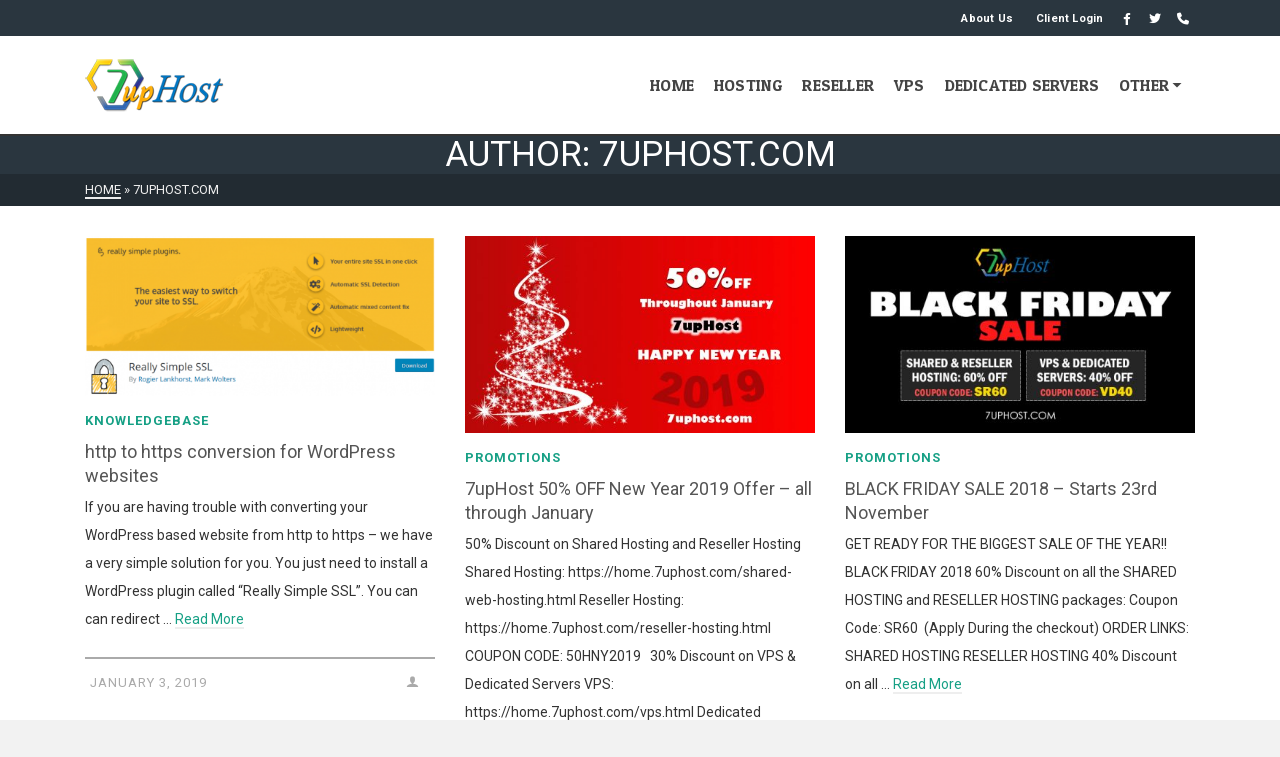

--- FILE ---
content_type: text/html; charset=UTF-8
request_url: https://home.7uphost.com/author/hostgree-com/
body_size: 10329
content:
<!DOCTYPE html>
<html class="no-js" dir="ltr" lang="en" itemscope="itemscope" itemtype="http://schema.org/ProfilePage" >
<head>
  <meta charset="UTF-8">
  <meta name="viewport" content="width=device-width, initial-scale=1.0">
  <meta http-equiv="X-UA-Compatible" content="IE=edge">
  <script>(function(html){html.className = html.className.replace(/\bno-js\b/,'js')})(document.documentElement);</script>
<title>7uphost.com - 7upHost - Shared, Reseller, VPS, Dedicated Server Hosting</title>

		<!-- All in One SEO 4.4.9.2 - aioseo.com -->
		<meta name="robots" content="max-image-preview:large" />
		<link rel="canonical" href="https://home.7uphost.com/author/hostgree-com/" />
		<meta name="generator" content="All in One SEO (AIOSEO) 4.4.9.2" />
		<script type="application/ld+json" class="aioseo-schema">
			{"@context":"https:\/\/schema.org","@graph":[{"@type":"BreadcrumbList","@id":"https:\/\/home.7uphost.com\/author\/hostgree-com\/#breadcrumblist","itemListElement":[{"@type":"ListItem","@id":"https:\/\/home.7uphost.com\/#listItem","position":1,"name":"Home","item":"https:\/\/home.7uphost.com\/","nextItem":"https:\/\/home.7uphost.com\/author\/hostgree-com\/#listItem"},{"@type":"ListItem","@id":"https:\/\/home.7uphost.com\/author\/hostgree-com\/#listItem","position":2,"name":"7uphost.com","previousItem":"https:\/\/home.7uphost.com\/#listItem"}]},{"@type":"CollectionPage","@id":"https:\/\/home.7uphost.com\/author\/hostgree-com\/#collectionpage","url":"https:\/\/home.7uphost.com\/author\/hostgree-com\/","name":"7uphost.com - 7upHost - Shared, Reseller, VPS, Dedicated Server Hosting","inLanguage":"en-US","isPartOf":{"@id":"https:\/\/home.7uphost.com\/#website"},"breadcrumb":{"@id":"https:\/\/home.7uphost.com\/author\/hostgree-com\/#breadcrumblist"}},{"@type":"Organization","@id":"https:\/\/home.7uphost.com\/#organization","name":"7upHost - Shared, Reseller, VPS, Dedicated Server Hosting","url":"https:\/\/home.7uphost.com\/"},{"@type":"Person","@id":"https:\/\/home.7uphost.com\/author\/hostgree-com\/#author","url":"https:\/\/home.7uphost.com\/author\/hostgree-com\/","name":"7uphost.com","image":{"@type":"ImageObject","@id":"https:\/\/home.7uphost.com\/author\/hostgree-com\/#authorImage","url":"https:\/\/secure.gravatar.com\/avatar\/71dc57b54a5824864eb4831fcffd69b0?s=96&d=mm&r=g","width":96,"height":96,"caption":"7uphost.com"},"mainEntityOfPage":{"@id":"https:\/\/home.7uphost.com\/author\/hostgree-com\/#profilepage"}},{"@type":"WebSite","@id":"https:\/\/home.7uphost.com\/#website","url":"https:\/\/home.7uphost.com\/","name":"7upHost - Shared, Reseller, VPS, Dedicated Server Hosting","description":"Trusted Hosting provider since 2007","inLanguage":"en-US","publisher":{"@id":"https:\/\/home.7uphost.com\/#organization"}}]}
		</script>
		<!-- All in One SEO -->

<link rel='dns-prefetch' href='//fonts.googleapis.com' />
<link rel='dns-prefetch' href='//s.w.org' />
<link rel="alternate" type="application/rss+xml" title="7upHost - Shared, Reseller, VPS, Dedicated Server Hosting &raquo; Feed" href="https://home.7uphost.com/feed/" />
<link rel="alternate" type="application/rss+xml" title="7upHost - Shared, Reseller, VPS, Dedicated Server Hosting &raquo; Comments Feed" href="https://home.7uphost.com/comments/feed/" />
<link rel="alternate" type="application/rss+xml" title="7upHost - Shared, Reseller, VPS, Dedicated Server Hosting &raquo; Posts by 7uphost.com Feed" href="https://home.7uphost.com/author/hostgree-com/feed/" />
		<script type="text/javascript">
			window._wpemojiSettings = {"baseUrl":"https:\/\/s.w.org\/images\/core\/emoji\/12.0.0-1\/72x72\/","ext":".png","svgUrl":"https:\/\/s.w.org\/images\/core\/emoji\/12.0.0-1\/svg\/","svgExt":".svg","source":{"concatemoji":"https:\/\/home.7uphost.com\/wp-includes\/js\/wp-emoji-release.min.js?ver=5.4.18"}};
			/*! This file is auto-generated */
			!function(e,a,t){var n,r,o,i=a.createElement("canvas"),p=i.getContext&&i.getContext("2d");function s(e,t){var a=String.fromCharCode;p.clearRect(0,0,i.width,i.height),p.fillText(a.apply(this,e),0,0);e=i.toDataURL();return p.clearRect(0,0,i.width,i.height),p.fillText(a.apply(this,t),0,0),e===i.toDataURL()}function c(e){var t=a.createElement("script");t.src=e,t.defer=t.type="text/javascript",a.getElementsByTagName("head")[0].appendChild(t)}for(o=Array("flag","emoji"),t.supports={everything:!0,everythingExceptFlag:!0},r=0;r<o.length;r++)t.supports[o[r]]=function(e){if(!p||!p.fillText)return!1;switch(p.textBaseline="top",p.font="600 32px Arial",e){case"flag":return s([127987,65039,8205,9895,65039],[127987,65039,8203,9895,65039])?!1:!s([55356,56826,55356,56819],[55356,56826,8203,55356,56819])&&!s([55356,57332,56128,56423,56128,56418,56128,56421,56128,56430,56128,56423,56128,56447],[55356,57332,8203,56128,56423,8203,56128,56418,8203,56128,56421,8203,56128,56430,8203,56128,56423,8203,56128,56447]);case"emoji":return!s([55357,56424,55356,57342,8205,55358,56605,8205,55357,56424,55356,57340],[55357,56424,55356,57342,8203,55358,56605,8203,55357,56424,55356,57340])}return!1}(o[r]),t.supports.everything=t.supports.everything&&t.supports[o[r]],"flag"!==o[r]&&(t.supports.everythingExceptFlag=t.supports.everythingExceptFlag&&t.supports[o[r]]);t.supports.everythingExceptFlag=t.supports.everythingExceptFlag&&!t.supports.flag,t.DOMReady=!1,t.readyCallback=function(){t.DOMReady=!0},t.supports.everything||(n=function(){t.readyCallback()},a.addEventListener?(a.addEventListener("DOMContentLoaded",n,!1),e.addEventListener("load",n,!1)):(e.attachEvent("onload",n),a.attachEvent("onreadystatechange",function(){"complete"===a.readyState&&t.readyCallback()})),(n=t.source||{}).concatemoji?c(n.concatemoji):n.wpemoji&&n.twemoji&&(c(n.twemoji),c(n.wpemoji)))}(window,document,window._wpemojiSettings);
		</script>
		<style type="text/css">
img.wp-smiley,
img.emoji {
	display: inline !important;
	border: none !important;
	box-shadow: none !important;
	height: 1em !important;
	width: 1em !important;
	margin: 0 .07em !important;
	vertical-align: -0.1em !important;
	background: none !important;
	padding: 0 !important;
}
</style>
	<link rel='stylesheet' id='wp-block-library-css'  href='https://home.7uphost.com/wp-includes/css/dist/block-library/style.min.css?ver=5.4.18' type='text/css' media='all' />
<link rel='stylesheet' id='sow-social-media-buttons-flat-73e79a7dc0a2-css'  href='https://home.7uphost.com/wp-content/uploads/siteorigin-widgets/sow-social-media-buttons-flat-73e79a7dc0a2.css?ver=5.4.18' type='text/css' media='all' />
<link rel='stylesheet' id='sow-social-media-buttons-atom-4f3dfc515388-css'  href='https://home.7uphost.com/wp-content/uploads/siteorigin-widgets/sow-social-media-buttons-atom-4f3dfc515388.css?ver=5.4.18' type='text/css' media='all' />
<!--[if lt IE]>
<link rel='stylesheet' id='ascend_ie_fallback-css'  href='https://home.7uphost.com/wp-content/themes/ascend_premium/assets/css/ie_fallback.css?ver=1.6.6' type='text/css' media='all' />
<![endif]-->
<link rel='stylesheet' id='ascend_main-css'  href='https://home.7uphost.com/wp-content/themes/ascend_premium/assets/css/ascend.css?ver=1.6.6' type='text/css' media='all' />
<link rel='stylesheet' id='ascend_icons-css'  href='https://home.7uphost.com/wp-content/themes/ascend_premium/assets/css/ascend_icons.css?ver=1.6.6' type='text/css' media='all' />
<link rel='stylesheet' id='kadence_child-css'  href='https://home.7uphost.com/wp-content/themes/ascend_premium_child/style.css?ver=1.0' type='text/css' media='all' />
<link rel='stylesheet' id='redux-google-fonts-ascend-css'  href='https://fonts.googleapis.com/css?family=Lato%3A700%2C400%7CRoboto%3A100%2C300%2C400%2C500%2C700%2C900%2C100italic%2C300italic%2C400italic%2C500italic%2C700italic%2C900italic%7CPatua+One%3A400%7CYanone+Kaffeesatz%3A400&#038;subset=latin&#038;ver=1545750909' type='text/css' media='all' />
<script>if (document.location.protocol != "https:") {document.location = document.URL.replace(/^http:/i, "https:");}</script><script type='text/javascript' src='https://home.7uphost.com/wp-includes/js/jquery/jquery.js?ver=1.12.4-wp'></script>
<script type='text/javascript' src='https://home.7uphost.com/wp-includes/js/jquery/jquery-migrate.min.js?ver=1.4.1'></script>
<!--[if lt IE 9]>
<script type='text/javascript' src='https://home.7uphost.com/wp-content/themes/ascend_premium/assets/js/vendor/html5shiv.min.js?ver=5.4.18'></script>
<![endif]-->
<!--[if lt IE 9]>
<script type='text/javascript' src='https://home.7uphost.com/wp-content/themes/ascend_premium/assets/js/vendor/respond.min.js?ver=5.4.18'></script>
<![endif]-->
<script type='text/javascript' src='https://home.7uphost.com/wp-content/themes/ascend_premium/assets/js/vendor/custom-modernizer-min.js?ver=1.6.6'></script>
<link rel='https://api.w.org/' href='https://home.7uphost.com/wp-json/' />
<link rel="EditURI" type="application/rsd+xml" title="RSD" href="https://home.7uphost.com/xmlrpc.php?rsd" />
<link rel="wlwmanifest" type="application/wlwmanifest+xml" href="https://home.7uphost.com/wp-includes/wlwmanifest.xml" /> 
<meta name="generator" content="WordPress 5.4.18" />
        <script type="text/javascript">
            (function () {
                window.lsow_fs = {can_use_premium_code: false};
            })();
        </script>
        <script type="text/javascript">var light_error = "The image could not be loaded.", light_of = "%curr% of %total%";</script><!-- Global site tag (gtag.js) - Google Ads: 974684400 -->
<script async src="https://www.googletagmanager.com/gtag/js?id=AW-974684400"></script>
<script>
  window.dataLayer = window.dataLayer || [];
  function gtag(){dataLayer.push(arguments);}
  gtag('js', new Date());

  gtag('config', 'AW-974684400');
</script>
<style type="text/css" id="kt-custom-css">.kad-header-height {height:98px;}.kad-topbar-height {min-height:36px;}.kad-mobile-header-height {height:60px;}.titleclass .entry-title{font-size:35px;}@media (max-width: 768px) {.titleclass .entry-title{font-size:26px;}}.titleclass .subtitle{font-size:22px;}@media (max-width: 768px) {.titleclass .subtitle{font-size:18px;}}.titleclass .page-header  {height:70px;}@media (max-width: 768px) {.titleclass .page-header {height:55px;}}.product_item .product_archive_title {min-height:40px;}.second-navclass .sf-menu>li:after {background:#ffffff;}.page-header {text-align:center;}.kt-header-extras #kad-head-cart-popup ul a:not(.remove), .kt-header-extras #kad-head-cart-popup ul .quantity, .kt-header-extras #kad-head-cart-popup ul li.empty, .kad-header-menu-inner .kt-header-extras .kt-woo-account-nav h5, .kad-relative-vertical-content .kt-header-extras .kt-woo-account-nav h5 {color:#444;}.titleclass .entry-title, .titleclass .top-contain-title {text-transform:uppercase;}.titleclass .subtitle {text-transform:uppercase;}.container-fullwidth .entry-content .aligncenter[class^=wp-block] { max-width:1140}.topbarclass .sf-menu > li > a {
    text-transform: none;
    font-size: 11px;
    font-weight: 600;
}
.headerclass {
    border-bottom: 2px solid #333;
}
.sliderclass {
    padding: 0 0 0!important;
}
.domain-search input[type="text"] {
    width: auto;
    background-color: rgba(255,255,255, 1);
    height: 59px;
    border: 2px solid #ddd;
margin-top: 10px;
margin-bottom: 15px;
}
.home-3hosting-box h2 {
font-size: 30px;
}
.home-3hosting-box li {
color:#fff;
list-style: square;
}
.home-shared-hosting li {
}
.home-reseller-hosting li {
}
.home-vps-hosting li {
}

.home-pricing .lsow-pricing-table .lsow-top-header {
    background-color: #3A464F;
    border-bottom: 1px solid #1A262F;
}
.home-pricing .lsow-pricing-table .lsow-plan-header {
    background-color: #3A464F;
}
.home-pricing .lsow-pricing-table .lsow-plan-price .lsow-text {
    background: #263139;
}
#panel-5-0-0-0 {
margin-top:0px!important;
}

.above_footer_outer {
    background: #fe9805;
    padding: 30px 0 30px;
}
.above_footer_outer .sow-headline-container h2.sow-headline {
    margin-bottom: 20px !important;
}


#containerfooter {
font-size: 14px;
color: #f2f2f2;
padding-top: 45px;
}
#containerfooter h3{
color: #fff;
}
.footerbase {
margin-top: 40px;
}
.footercredits {
padding-top: 15px;
padding-bottom: 15px;
}
.panel-grid-cell .so-panel {
    margin-top: 0;
}
.page-header {
//display: none;
}</style><style type="text/css" title="dynamic-css" class="options-output">.topbarclass{font-size:12px;}.titleclass{background-color:#2a363f;}.titleclass .top-contain-title{color:#ffffff;}.titleclass .subtitle, .titleclass .page-header-inner #kadbreadcrumbs, .titleclass .page-header-inner #kadbreadcrumbs a{color:#ffffff;}.product_item .product_archive_title{font-family:Lato;line-height:20px;font-weight:700;font-style:normal;font-size:16px;}.topbarclass, .topbarclass .sf-menu ul {background-color:#2a363f;}.footerclass, .footerclass .footer-widget-title span, body.body-style-bubbled .footerclass .footer-widget-title span{background-color:#2a363f;}h1, .h1class{font-family:Roboto;line-height:40px;font-weight:400;font-style:normal;font-size:38px;}h2, .h2class{font-family:Roboto;line-height:40px;font-weight:400;font-style:normal;font-size:32px;}h3{font-family:Roboto;line-height:40px;font-weight:400;font-style:normal;font-size:28px;}h4{font-family:Roboto;line-height:40px;font-weight:400;font-style:normal;font-size:24px;}h5{font-family:Roboto;line-height:24px;font-weight:400;font-style:normal;font-size:18px;}.titleclass .subtitle{font-family:Roboto;letter-spacing:1.2px;font-weight:400;font-style:normal;}body{font-family:Roboto;line-height:28px;font-weight:400;font-style:normal;font-size:14px;}.nav-main ul.sf-menu > li > a, .kad-header-menu-inner .kt-header-extras ul.sf-menu > li > a, .kad-header-menu-inner .kt-header-extras .kt-extras-label [class*="kt-icon-"], .kt-header-extras .sf-vertical > li > a{font-family:"Patua One";line-height:18px;font-weight:400;font-style:normal;font-size:16px;}.nav-main ul.sf-menu > li > a:hover, .nav-main ul.sf-menu > li.sfHover > a, .kt-header-extras .sf-vertical > li > a:hover{color:#000000;}button.mobile-navigation-toggle:hover .kt-mnt span{background:#000000;}.nav-main ul.sf-menu > li.current-menu-item > a{color:#000000;}.second-navclass .sf-menu > li > a{font-family:"Yanone Kaffeesatz";line-height:22px;font-weight:400;font-style:normal;color:#ffffff;font-size:18px;}.nav-main ul.sf-menu ul a, .second-navclass ul.sf-menu ul a, .kad-header-menu-inner .kt-header-extras .kt-woo-account-nav a, .kad-relative-vertical-content .kt-header-extras .kt-woo-account-nav a, .kt-header-extras p.woocommerce-mini-cart__empty-message{line-height:24px;letter-spacing:.2px;color:#444;font-size:16px;}.nav-main ul.sf-menu ul a:hover, .nav-main ul.sf-menu > li:not(.kt-lgmenu) ul li.sfHover > a, .nav-main ul.sf-menu ul li.current-menu-item > a, .second-navclass ul.sf-menu ul a:hover, .second-navclass ul.sf-menu li:not(.kt-lgmenu) ul li.sfHover > a, .second-navclass ul.sf-menu ul li.current-menu-item > a, .kad-header-menu-inner .kt-header-extras .kt-woo-account-nav a:hover, body.woocommerce-account .kad-header-menu-inner .kt-header-extras .kt-woo-account-nav li.is-active a, .kad-relative-vertical-content  .kt-header-extras .kt-woo-account-nav a:hover, body.woocommerce-account .kad-relative-vertical-content  .kt-header-extras .kt-woo-account-nav li.is-active a{color:#000000;}.kad-mobile-nav li a, .kad-mobile-nav li,.kt-mobile-menu form.search-form input[type="search"].search-field, .kt-mobile-menu form.search-form .search-submit,.mfp-slide #kt-mobile-account, .mfp-slide #kt-mobile-cart{font-family:Lato;line-height:20px;font-weight:400;font-style:normal;font-size:16px;}</style></head>
	<body data-rsssl=1 class="archive author author-hostgree-com author-1 kad-header-position-above kt-showsub-indicator kt-use-select2 kt-topbar-enabled  body-style-normal none-trans-header not_ie">
		<div id="wrapper" class="container">
	<header id="kad-header-menu" class="headerclass-outer kt-header-position-above kt-header-layout-standard clearfix" data-sticky="header" data-shrink="1" data-start-height="98" data-shrink-height="60">
	<div class="outside-top-headerclass">
	<div class="kad-header-topbar-primary-outer">
 	<div id="topbar" class="topbarclass">
    <div class="container kad-topbar-height topbar-flex">
    	<div class="kt-topbar-left">
	    		    </div>
	    <div class="kt-topbar-right">
		            	<div class="kad-topbar-flex-item kad-topbar-menu kad-topbar-item-right">
             	<ul id="menu-top-menu" class="sf-menu sf-menu-normal"><li class="menu-item menu-item-type-post_type menu-item-object-page menu-item-204"><a href="https://home.7uphost.com/about-us.html">About Us</a></li>
<li class="menu-item menu-item-type-custom menu-item-object-custom menu-item-15"><a href="https://7uphost.com/account/clientarea.php">Client Login</a></li>
</ul>            </div>
   		<div class="kad-topbar-flex-item kad-topbar-widget-area kad-topbar-item-right">
	<div id="sow-social-media-buttons-3" class="widget-1 widget-first kt-below-lg-widget-area widget_sow-social-media-buttons"><div class="widget-inner"><div
			
			class="so-widget-sow-social-media-buttons so-widget-sow-social-media-buttons-flat-aecd8970afd5"
			
		>

<div class="social-media-button-container">
	
		<a class="ow-button-hover sow-social-media-button-facebook-0 sow-social-media-button" title="7upHost - Shared, Reseller, VPS, Dedicated Server Hosting on Facebook" aria-label="7upHost - Shared, Reseller, VPS, Dedicated Server Hosting on Facebook" target="_blank" rel="noopener noreferrer" href="https://www.facebook.com/7uphost" >
			<span>
								<span class="sow-icon-fontawesome sow-fab" data-sow-icon="&#xf39e;"
		 
		aria-hidden="true"></span>							</span>
		</a>
	
		<a class="ow-button-hover sow-social-media-button-twitter-0 sow-social-media-button" title="7upHost - Shared, Reseller, VPS, Dedicated Server Hosting on Twitter" aria-label="7upHost - Shared, Reseller, VPS, Dedicated Server Hosting on Twitter" target="_blank" rel="noopener noreferrer" href="https://www.twitter.com/7uphost" >
			<span>
								<span class="sow-icon-fontawesome sow-fab" data-sow-icon="&#xf099;"
		 
		aria-hidden="true"></span>							</span>
		</a>
	
		<a class="ow-button-hover sow-social-media-button-phone-0 sow-social-media-button" title="+13065007890" aria-label="+13065007890" href="tel:+13065007890" >
			<span>
								<span class="sow-icon-fontawesome sow-fas" data-sow-icon="&#xf095;"
		 
		aria-hidden="true"></span>							</span>
		</a>
	</div>
</div></div></div>	</div>
		    </div>
    </div> <!-- Close Container -->
</div>	<div class="outside-headerclass">
		<div class="kad-header-menu-outer headerclass">
		    <div class="kad-header-menu-inner container">
		    				        <div class="kad-header-flex kad-header-height">
			        	<div class="kad-left-header kt-header-flex-item">
			        		<div id="logo" class="logocase kad-header-height"><a class="brand logofont" href="https://home.7uphost.com/"><img src="https://home.7uphost.com/wp-content/uploads/2018/11/logo.png" width="171" height="65" srcset="https://home.7uphost.com/wp-content/uploads/2018/11/logo.png 171w, https://home.7uphost.com/wp-content/uploads/2018/11/logo-100x38.png 100w" sizes="(max-width: 171px) 100vw, 171px" class="ascend-logo" style="max-height:65px" alt="7upHost - Shared, Reseller, VPS, Dedicated Server Hosting"></a></div>			           	</div> <!-- Close left header-->
			            <div class="kad-center-header kt-header-flex-item">
			            		        <nav class="nav-main clearfix">
	            <ul id="menu-main-menu" class="sf-menu sf-menu-normal"><li class="menu-item menu-item-type-post_type menu-item-object-page menu-item-home menu-item-95"><a href="https://home.7uphost.com/">Home</a></li>
<li class="menu-item menu-item-type-post_type menu-item-object-page menu-item-87"><a href="https://home.7uphost.com/shared-web-hosting.html">Hosting</a></li>
<li class="menu-item menu-item-type-post_type menu-item-object-page menu-item-99"><a href="https://home.7uphost.com/reseller-hosting.html">Reseller</a></li>
<li class="menu-item menu-item-type-post_type menu-item-object-page menu-item-176"><a href="https://home.7uphost.com/vps.html">VPS</a></li>
<li class="menu-item menu-item-type-post_type menu-item-object-page menu-item-193"><a href="https://home.7uphost.com/premium-dedicated-servers.html">Dedicated Servers</a></li>
<li class="menu-item menu-item-type-custom menu-item-object-custom menu-item-has-children menu-item-14 sf-dropdown"><a href="#">Other</a>
<ul class="sub-menu sf-dropdown-menu dropdown">
	<li class="menu-item menu-item-type-custom menu-item-object-custom menu-item-13"><a href="#">Web Design</a></li>
	<li class="menu-item menu-item-type-custom menu-item-object-custom menu-item-242"><a href="https://7uphost.com/account/clientarea.php">Customer Login</a></li>
</ul>
</li>
</ul>	        </nav>
        			            </div>  <!-- Close center header-->
			            <div class="kad-right-header kt-header-flex-item">
			            		<div class="kt-header-extras clearfix">
		<ul class="sf-menu sf-menu-normal ">
			    </ul>
	</div>
    					    </div>  <!-- Close right header-->
			        </div>  <!-- Close container--> 
	        		   		</div> <!-- close header innner -->
		</div>
		</div>
	</div>
	</div>
    </header><div id="kad-mobile-banner" class="banner mobile-headerclass" data-mobile-header-sticky="0">
	  <div class="container mobile-header-container kad-mobile-header-height">
        <div id="mobile-logo" class="logocase kad-mobile-header-height kad-mobile-logo-left"><a class="brand logofont" href="https://home.7uphost.com/"><img src="https://home.7uphost.com/wp-content/uploads/2018/11/logo-100x38.png" width="100" height="38" srcset="https://home.7uphost.com/wp-content/uploads/2018/11/logo-100x38.png 100w, https://home.7uphost.com/wp-content/uploads/2018/11/logo.png 171w" sizes="(max-width: 100px) 100vw, 100px" class="ascend-mobile-logo" alt="7upHost - Shared, Reseller, VPS, Dedicated Server Hosting" ></a></div>        	<div class="kad-mobile-menu-flex-item kad-mobile-header-height kt-mobile-header-toggle kad-mobile-menu-right">
             	<button class="mobile-navigation-toggle kt-sldr-pop-modal" rel="nofollow" data-mfp-src="#kt-mobile-menu" data-pop-sldr-direction="right" data-pop-sldr-class="sldr-menu-animi">
             	<span class="kt-mnt">
                	<span></span>
					<span></span>
					<span></span>
				</span>
              	</button>
            </div>
   	    </div> <!-- Close Container -->
</div>			  <!--[if lt IE 8]>
			    <div class="alert alert-warning">
			      You are using an <strong>outdated</strong> browser. Please <a href="http://browsehappy.com/">upgrade your browser</a> to improve your experience.			    </div>
			  <![endif]-->

  			<div id="inner-wrap" class="wrap clearfix contentclass hfeed" role="document">
        	<div id="pageheader" class="titleclass archive-header-area kt_bc_active " style="    ">
<div class="header-color-overlay"></div>
	<div class="container">
		<div class="page-header" style="">
			<div class="page-header-inner">
			<div class="header-case">
				<h1 style="" class="archive_head_title entry-title top-contain-title" data-max-size="35" data-min-size="26">Author: 7uphost.com </h1>		  		</div>
			  				  				</div>
		</div>
	</div><!--container-->
	<div id="kadbreadcrumbs"><div class="kt-breadcrumb-container container" style=""><span itemscope itemtype="http://data-vocabulary.org/Breadcrumb"><a href="https://home.7uphost.com/" itemprop="url" class="kad-bc-home" style=""><span itemprop="title">Home</span></a></span> <span class="bc-delimiter">&raquo;</span> <span class="kad-breadcurrent">7uphost.com</span></div></div></div><!--titleclass-->
<div id="content" class="container clearfix">
    <div class="row">
        <div class="main col-md-12 kt-nosidebar clearfix  grid-postlist fullwidth clearfix" role="main">

                		<div class="entry-content">
      				      			</div>
            <div class="kt_archivecontent init-isotope row "  data-iso-selector=".b_item" data-iso-match-height="1" data-iso-style="matchheight"> 
                	                        <div class="col-xxl-3 col-xl-4 col-md-4 col-sm-6 col-xs-6 col-ss-12 b_item kad_blog_item">
	                                <article id="post-280" class="blog_item kt_item_fade_in grid_item kt-post-summary-img_portrait" itemscope itemtype="http://schema.org/BlogPosting">
            <div class="imghoverclass img-margin-center blog-grid-media">
            <a href="https://home.7uphost.com/http-to-https-conversion-for-wordpress-websites/" title="http to https conversion for WordPress websites">
                <div itemprop="image" itemscope itemtype="http://schema.org/ImageObject"><img src="https://home.7uphost.com/wp-content/uploads/2019/01/convert-wordpress-website-to-https-really-simple-ssl-480x219.png" width="480" height="219" srcset="https://home.7uphost.com/wp-content/uploads/2019/01/convert-wordpress-website-to-https-really-simple-ssl-480x219.png 480w, https://home.7uphost.com/wp-content/uploads/2019/01/convert-wordpress-website-to-https-really-simple-ssl-300x137.png 300w, https://home.7uphost.com/wp-content/uploads/2019/01/convert-wordpress-website-to-https-really-simple-ssl-768x350.png 768w, https://home.7uphost.com/wp-content/uploads/2019/01/convert-wordpress-website-to-https-really-simple-ssl-720x328.png 720w, https://home.7uphost.com/wp-content/uploads/2019/01/convert-wordpress-website-to-https-really-simple-ssl-360x164.png 360w, https://home.7uphost.com/wp-content/uploads/2019/01/convert-wordpress-website-to-https-really-simple-ssl.png 948w" sizes="(max-width: 480px) 100vw, 480px" class="attachment-thumb wp-post-image kt-image-link" itemprop="contentUrl" alt="convert wordpress website to ssl using really simple ssl" ><meta itemprop="url" content="https://home.7uphost.com/wp-content/uploads/2019/01/convert-wordpress-website-to-https-really-simple-ssl-480x219.png"><meta itemprop="width" content="480px"><meta itemprop="height" content="219px"></div>            </a> 
        </div>
    
    <div class="postcontent">
        <div class="kt_post_category kt-post-cats"><a href="https://home.7uphost.com/category/knowledgebase/" rel="category tag">Knowledgebase</a></div>        <header>
            <a href="https://home.7uphost.com/http-to-https-conversion-for-wordpress-websites/"><h5 class="entry-title" itemprop="name headline">http to https conversion for WordPress websites</h5></a>        </header>
        <div class="entry-content" itemprop="articleBody">
             <p>If you are having trouble with converting your WordPress based website from http to https &#8211; we have a very simple solution for you. You just need to install a WordPress plugin called &#8220;Really Simple SSL&#8221;. You can can redirect &hellip; <a class="kt-excerpt-readmore more-link" href="https://home.7uphost.com/http-to-https-conversion-for-wordpress-websites/" aria-label="http to https conversion for WordPress websites">Read More</a></p>
        </div>

        <footer>
        <div class="post-grid-footer-meta kt_color_gray">
	    <span class="postdate kt-post-date updated" itemprop="datePublished">
        January 3, 2019    </span> 
        <span class="postauthor kt-post-author author vcard">
            <span>
                <span class="kt_color_gray" rel="author" data-toggle="tooltip" data-placement="top" data-original-title="7uphost.com">
	                <meta itemprop="author" class="fn" content="7uphost.com">
	                 <i class="kt-icon-user2"></i>
                </span>
            </span>
    </span>
    </div><meta itemscope itemprop="mainEntityOfPage" content="https://home.7uphost.com/http-to-https-conversion-for-wordpress-websites/" itemType="https://schema.org/WebPage" itemid="https://home.7uphost.com/http-to-https-conversion-for-wordpress-websites/"><meta itemprop="dateModified" content="2019-01-03T15:51:53+00:00"><div itemprop="publisher" itemscope itemtype="https://schema.org/Organization"><meta itemprop="name" content="7upHost - Shared, Reseller, VPS, Dedicated Server Hosting"></div>        </footer>
    </div><!-- Text size -->
    </article> <!-- Blog Item -->	                        </div>
	                   	                        <div class="col-xxl-3 col-xl-4 col-md-4 col-sm-6 col-xs-6 col-ss-12 b_item kad_blog_item">
	                                <article id="post-266" class="blog_item kt_item_fade_in grid_item kt-post-summary-img_portrait" itemscope itemtype="http://schema.org/BlogPosting">
            <div class="imghoverclass img-margin-center blog-grid-media">
            <a href="https://home.7uphost.com/7uphost-50-off-new-year-2019-offer-all-through-january/" title="7upHost 50% OFF New Year 2019 Offer &#8211; all through January">
                <div itemprop="image" itemscope itemtype="http://schema.org/ImageObject"><img src="https://home.7uphost.com/wp-content/uploads/2018/12/hny2019-red-640-360-480x270.jpg" width="480" height="270" srcset="https://home.7uphost.com/wp-content/uploads/2018/12/hny2019-red-640-360-480x270.jpg 480w, https://home.7uphost.com/wp-content/uploads/2018/12/hny2019-red-640-360-300x169.jpg 300w, https://home.7uphost.com/wp-content/uploads/2018/12/hny2019-red-640-360-768x432.jpg 768w, https://home.7uphost.com/wp-content/uploads/2018/12/hny2019-red-640-360-1024x576.jpg 1024w, https://home.7uphost.com/wp-content/uploads/2018/12/hny2019-red-640-360-960x540.jpg 960w, https://home.7uphost.com/wp-content/uploads/2018/12/hny2019-red-640-360-720x406.jpg 720w, https://home.7uphost.com/wp-content/uploads/2018/12/hny2019-red-640-360-360x203.jpg 360w, https://home.7uphost.com/wp-content/uploads/2018/12/hny2019-red-640-360.jpg 1920w" sizes="(max-width: 480px) 100vw, 480px" class="attachment-thumb wp-post-image kt-image-link" itemprop="contentUrl" alt="" ><meta itemprop="url" content="https://home.7uphost.com/wp-content/uploads/2018/12/hny2019-red-640-360-480x270.jpg"><meta itemprop="width" content="480px"><meta itemprop="height" content="270px"></div>            </a> 
        </div>
    
    <div class="postcontent">
        <div class="kt_post_category kt-post-cats"><a href="https://home.7uphost.com/category/promotions/" rel="category tag">Promotions</a></div>        <header>
            <a href="https://home.7uphost.com/7uphost-50-off-new-year-2019-offer-all-through-january/"><h5 class="entry-title" itemprop="name headline">7upHost 50% OFF New Year 2019 Offer &#8211; all through January</h5></a>        </header>
        <div class="entry-content" itemprop="articleBody">
             <p>50% Discount on Shared Hosting and Reseller Hosting Shared Hosting: https://home.7uphost.com/shared-web-hosting.html Reseller Hosting: https://home.7uphost.com/reseller-hosting.html COUPON CODE: 50HNY2019 &nbsp; 30% Discount on VPS &amp; Dedicated Servers VPS: https://home.7uphost.com/vps.html Dedicated Servers: https://home.7uphost.com/premium-dedicated-servers.html COUPON CODE: 30HNY2019 &nbsp; Offer Valid throughout January 2019 or &hellip; <a class="kt-excerpt-readmore more-link" href="https://home.7uphost.com/7uphost-50-off-new-year-2019-offer-all-through-january/" aria-label="7upHost 50% OFF New Year 2019 Offer &#8211; all through January">Read More</a></p>
        </div>

        <footer>
        <div class="post-grid-footer-meta kt_color_gray">
	    <span class="postdate kt-post-date updated" itemprop="datePublished">
        December 25, 2018    </span> 
        <span class="postauthor kt-post-author author vcard">
            <span>
                <span class="kt_color_gray" rel="author" data-toggle="tooltip" data-placement="top" data-original-title="7uphost.com">
	                <meta itemprop="author" class="fn" content="7uphost.com">
	                 <i class="kt-icon-user2"></i>
                </span>
            </span>
    </span>
    </div><meta itemscope itemprop="mainEntityOfPage" content="https://home.7uphost.com/7uphost-50-off-new-year-2019-offer-all-through-january/" itemType="https://schema.org/WebPage" itemid="https://home.7uphost.com/7uphost-50-off-new-year-2019-offer-all-through-january/"><meta itemprop="dateModified" content="2018-12-25T15:28:27+00:00"><div itemprop="publisher" itemscope itemtype="https://schema.org/Organization"><meta itemprop="name" content="7upHost - Shared, Reseller, VPS, Dedicated Server Hosting"></div>        </footer>
    </div><!-- Text size -->
    </article> <!-- Blog Item -->	                        </div>
	                   	                        <div class="col-xxl-3 col-xl-4 col-md-4 col-sm-6 col-xs-6 col-ss-12 b_item kad_blog_item">
	                                <article id="post-252" class="blog_item kt_item_fade_in grid_item kt-post-summary-img_portrait" itemscope itemtype="http://schema.org/BlogPosting">
            <div class="imghoverclass img-margin-center blog-grid-media">
            <a href="https://home.7uphost.com/black-friday-sale-2018-starts-23rd-november/" title="BLACK FRIDAY SALE 2018 &#8211; Starts 23rd November">
                <div itemprop="image" itemscope itemtype="http://schema.org/ImageObject"><img src="https://home.7uphost.com/wp-content/uploads/2018/11/black-friday-sale-banner2-480x270.jpg" width="480" height="270" srcset="https://home.7uphost.com/wp-content/uploads/2018/11/black-friday-sale-banner2-480x270.jpg 480w, https://home.7uphost.com/wp-content/uploads/2018/11/black-friday-sale-banner2-300x169.jpg 300w, https://home.7uphost.com/wp-content/uploads/2018/11/black-friday-sale-banner2-360x203.jpg 360w, https://home.7uphost.com/wp-content/uploads/2018/11/black-friday-sale-banner2.jpg 640w" sizes="(max-width: 480px) 100vw, 480px" class="attachment-thumb wp-post-image kt-image-link" itemprop="contentUrl" alt="Black Friday sale 2018" ><meta itemprop="url" content="https://home.7uphost.com/wp-content/uploads/2018/11/black-friday-sale-banner2-480x270.jpg"><meta itemprop="width" content="480px"><meta itemprop="height" content="270px"></div>            </a> 
        </div>
    
    <div class="postcontent">
        <div class="kt_post_category kt-post-cats"><a href="https://home.7uphost.com/category/promotions/" rel="category tag">Promotions</a></div>        <header>
            <a href="https://home.7uphost.com/black-friday-sale-2018-starts-23rd-november/"><h5 class="entry-title" itemprop="name headline">BLACK FRIDAY SALE 2018 &#8211; Starts 23rd November</h5></a>        </header>
        <div class="entry-content" itemprop="articleBody">
             <p>GET READY FOR THE BIGGEST SALE OF THE YEAR!! BLACK FRIDAY 2018 60% Discount on all the SHARED HOSTING and RESELLER HOSTING packages: Coupon Code: SR60  (Apply During the checkout) ORDER LINKS: SHARED HOSTING RESELLER HOSTING 40% Discount on all &hellip; <a class="kt-excerpt-readmore more-link" href="https://home.7uphost.com/black-friday-sale-2018-starts-23rd-november/" aria-label="BLACK FRIDAY SALE 2018 &#8211; Starts 23rd November">Read More</a></p>
        </div>

        <footer>
        <div class="post-grid-footer-meta kt_color_gray">
	    <span class="postdate kt-post-date updated" itemprop="datePublished">
        November 20, 2018    </span> 
        <span class="postauthor kt-post-author author vcard">
            <span>
                <span class="kt_color_gray" rel="author" data-toggle="tooltip" data-placement="top" data-original-title="7uphost.com">
	                <meta itemprop="author" class="fn" content="7uphost.com">
	                 <i class="kt-icon-user2"></i>
                </span>
            </span>
    </span>
    </div><meta itemscope itemprop="mainEntityOfPage" content="https://home.7uphost.com/black-friday-sale-2018-starts-23rd-november/" itemType="https://schema.org/WebPage" itemid="https://home.7uphost.com/black-friday-sale-2018-starts-23rd-november/"><meta itemprop="dateModified" content="2018-11-20T05:58:44+00:00"><div itemprop="publisher" itemscope itemtype="https://schema.org/Organization"><meta itemprop="name" content="7upHost - Shared, Reseller, VPS, Dedicated Server Hosting"></div>        </footer>
    </div><!-- Text size -->
    </article> <!-- Blog Item -->	                        </div>
	                   	                        <div class="col-xxl-3 col-xl-4 col-md-4 col-sm-6 col-xs-6 col-ss-12 b_item kad_blog_item">
	                                <article id="post-217" class="blog_item kt_item_fade_in grid_item kt-post-summary-img_portrait" itemscope itemtype="http://schema.org/BlogPosting">
            <div class="imghoverclass img-margin-center blog-grid-media">
            <a href="https://home.7uphost.com/black-friday-2018/" title="Black Friday &#8211; 2018">
                <div itemprop="image" itemscope itemtype="http://schema.org/ImageObject"><img src="https://home.7uphost.com/wp-content/uploads/2018/11/blackfriday-480x249.png" width="480" height="249" srcset="https://home.7uphost.com/wp-content/uploads/2018/11/blackfriday-480x249.png 480w, https://home.7uphost.com/wp-content/uploads/2018/11/blackfriday-300x156.png 300w, https://home.7uphost.com/wp-content/uploads/2018/11/blackfriday-720x374.png 720w, https://home.7uphost.com/wp-content/uploads/2018/11/blackfriday-360x187.png 360w, https://home.7uphost.com/wp-content/uploads/2018/11/blackfriday.png 750w" sizes="(max-width: 480px) 100vw, 480px" class="attachment-thumb wp-post-image kt-image-link" itemprop="contentUrl" alt="" ><meta itemprop="url" content="https://home.7uphost.com/wp-content/uploads/2018/11/blackfriday-480x249.png"><meta itemprop="width" content="480px"><meta itemprop="height" content="249px"></div>            </a> 
        </div>
    
    <div class="postcontent">
        <div class="kt_post_category kt-post-cats"><a href="https://home.7uphost.com/category/promotions/" rel="category tag">Promotions</a></div>        <header>
            <a href="https://home.7uphost.com/black-friday-2018/"><h5 class="entry-title" itemprop="name headline">Black Friday &#8211; 2018</h5></a>        </header>
        <div class="entry-content" itemprop="articleBody">
             <p>We will be providing huge discounts on Shared Hosting, Reseller Hosting, VPS and Dedicated servers. Please keep an eye on our website.</p>
        </div>

        <footer>
        <div class="post-grid-footer-meta kt_color_gray">
	    <span class="postdate kt-post-date updated" itemprop="datePublished">
        November 14, 2018    </span> 
        <span class="postauthor kt-post-author author vcard">
            <span>
                <span class="kt_color_gray" rel="author" data-toggle="tooltip" data-placement="top" data-original-title="7uphost.com">
	                <meta itemprop="author" class="fn" content="7uphost.com">
	                 <i class="kt-icon-user2"></i>
                </span>
            </span>
    </span>
    </div><meta itemscope itemprop="mainEntityOfPage" content="https://home.7uphost.com/black-friday-2018/" itemType="https://schema.org/WebPage" itemid="https://home.7uphost.com/black-friday-2018/"><meta itemprop="dateModified" content="2018-11-14T16:14:47+00:00"><div itemprop="publisher" itemscope itemtype="https://schema.org/Organization"><meta itemprop="name" content="7upHost - Shared, Reseller, VPS, Dedicated Server Hosting"></div>        </footer>
    </div><!-- Text size -->
    </article> <!-- Blog Item -->	                        </div>
	                   	            </div><!-- /.archive content -->
	                    </div><!-- /.main -->
        		</div><!-- /.row-->
	</div><!-- /.content -->
				</div><!-- /.wrap -->
			<footer id="containerfooter" class="footerclass">
  <div class="container">
  	<div class="row">
  		 
					<div class="col-md-3 col-sm-6 footercol1">
					<div class="widget-1 widget-first footer-widget widget"><aside id="sow-editor-3" class="widget_sow-editor"><div
			
			class="so-widget-sow-editor so-widget-sow-editor-base"
			
		><div class="footer-widget-title"><span>Our Services</span></div>
<div class="siteorigin-widget-tinymce textwidget">
	<p><a href="https://home.7uphost.com/shared-web-hosting.html">Web Hosting</a><br />
<a href="https://home.7uphost.com/reseller-hosting.html">Reseller Hosting</a><br />
<a href="https://home.7uphost.com/vps.html">Virtual Private Server</a><br />
<a href="https://home.7uphost.com/premium-dedicated-servers.html">Dedicated Server</a><br />
<a href="https://7uphost.com/account/cart.php?a=add&amp;domain=register">Domain Registration</a><br />
<a href="https://home.7uphost.com/other-services.html">Other Services</a></p>
</div>
</div></aside></div>					</div> 
            					 
					<div class="col-md-3 col-sm-6 footercol2">
					<div class="widget-1 widget-first footer-widget widget"><aside id="sow-editor-4" class="widget_sow-editor"><div
			
			class="so-widget-sow-editor so-widget-sow-editor-base"
			
		><div class="footer-widget-title"><span>Support</span></div>
<div class="siteorigin-widget-tinymce textwidget">
	<p><a href="https://7uphost.com/account/clientarea.php">Clientarea</a><br />
<a href="https://7uphost.com/account/contact.php">Helpdesk</a><br />
<a href="https://home.7uphost.com/category/knowledgebase/">Knowledgebase</a><br />
<a href="https://home.7uphost.com/affiliate-program.html">Affiliates</a><br />
<a href="https://7uphost.com/account/index.php?rp=/announcements">News &amp; Updates</a></p>
</div>
</div></aside></div>					</div> 
		        		         
					<div class="col-md-3 col-sm-6 footercol3">
					<div class="widget-1 widget-first footer-widget widget"><aside id="sow-editor-2" class="widget_sow-editor"><div
			
			class="so-widget-sow-editor so-widget-sow-editor-base"
			
		><div class="footer-widget-title"><span>Company</span></div>
<div class="siteorigin-widget-tinymce textwidget">
	<p><a href="https://home.7uphost.com/terms-of-services.html">Terms of Services</a><br />
<a href="https://home.7uphost.com/about-us.html">About Us</a><br />
<a href="https://home.7uphost.com/category/promotions/">Promotions</a></p>
</div>
</div></aside></div>					</div> 
	            				 
					<div class="col-md-3 col-sm-6 footercol4">
					<div class="widget-1 widget-first footer-widget widget"><aside id="widget_kadence_contact-2" class="widget_kadence_contact"><div class="footer-widget-title"><span>7upHost</span></div>        <div class="vcard">
      
                                                <p class="tel"><i class="kt-icon-mobile"></i> +1 306 500 7890</p>            <p class="tel fixedtel"><i class="kt-icon-phone2"></i>+880-9611655026</p>            <p><a class="email" href="mailto:info&#64;&#55;&#117;&#112;ho&#115;&#116;&#46;&#99;o&#109;"><i class="kt-icon-envelop4"></i>&#105;nfo&#64;7upho&#115;&#116;&#46;c&#111;m</a></p>             
        </div>
        </aside></div><div class="widget-2 widget-last footer-widget widget"><aside id="sow-social-media-buttons-2" class="widget_sow-social-media-buttons"><div
			
			class="so-widget-sow-social-media-buttons so-widget-sow-social-media-buttons-atom-eb0e3e2229b9"
			
		>

<div class="social-media-button-container">
	
		<a class="ow-button-hover sow-social-media-button-facebook-0 sow-social-media-button" title="7upHost - Shared, Reseller, VPS, Dedicated Server Hosting on Facebook" aria-label="7upHost - Shared, Reseller, VPS, Dedicated Server Hosting on Facebook" target="_blank" rel="noopener noreferrer" href="https://www.facebook.com/7uphost/" >
			<span>
								<span class="sow-icon-fontawesome sow-fab" data-sow-icon="&#xf39e;"
		 
		aria-hidden="true"></span>							</span>
		</a>
	
		<a class="ow-button-hover sow-social-media-button-twitter-0 sow-social-media-button" title="7upHost - Shared, Reseller, VPS, Dedicated Server Hosting on Twitter" aria-label="7upHost - Shared, Reseller, VPS, Dedicated Server Hosting on Twitter" target="_blank" rel="noopener noreferrer" href="https://twitter.com/7upHost" >
			<span>
								<span class="sow-icon-fontawesome sow-fab" data-sow-icon="&#xf099;"
		 
		aria-hidden="true"></span>							</span>
		</a>
	
		<a class="ow-button-hover sow-social-media-button-google-0 sow-social-media-button" title="7upHost - Shared, Reseller, VPS, Dedicated Server Hosting on Google" aria-label="7upHost - Shared, Reseller, VPS, Dedicated Server Hosting on Google" target="_blank" rel="noopener noreferrer" href="https://plus.google.com/+7uphost" >
			<span>
								<span class="sow-icon-fontawesome sow-fab" data-sow-icon="&#xf1a0;"
		 
		aria-hidden="true"></span>							</span>
		</a>
	
		<a class="ow-button-hover sow-social-media-button-pinterest-0 sow-social-media-button" title="7upHost - Shared, Reseller, VPS, Dedicated Server Hosting on Pinterest" aria-label="7upHost - Shared, Reseller, VPS, Dedicated Server Hosting on Pinterest" target="_blank" rel="noopener noreferrer" href="https://www.pinterest.com/7uphost" >
			<span>
								<span class="sow-icon-fontawesome sow-fab" data-sow-icon="&#xf0d2;"
		 
		aria-hidden="true"></span>							</span>
		</a>
	</div>
</div></aside></div>					</div> 
		        		            </div> <!-- Row -->
        </div>
        <div class="footerbase">
        	<div class="container">
        		<div class="footercredits clearfix">
    		
		    				        	<p>
		        		&copy; 2026 7upHost - Shared, Reseller, VPS, Dedicated Server Hosting. Powered by: <a href="https://7uphost.com">7upHost</a>		        	</p>

    			</div><!-- credits -->
    		</div><!-- container -->
    </div><!-- footerbase -->
</footer>
		</div><!--Wrapper-->
			        	<div class="mag-pop-modal mfp-hide mfp-with-anim kt-loggin-modal" id="kt-extras-modal-login" tabindex="-1" role="dialog" aria-hidden="true">
	                <div class="pop-modal-content">
	                    <div class="pop-modal-body">
	                        
		<form name="loginform" id="loginform" action="https://home.7uphost.com/wp-login.php" method="post">
			
			<p class="login-username">
				<label for="user_login">Username or Email Address</label>
				<input type="text" name="log" id="user_login" class="input" value="" size="20" />
			</p>
			<p class="login-password">
				<label for="user_pass">Password</label>
				<input type="password" name="pwd" id="user_pass" class="input" value="" size="20" />
			</p>
			
			<p class="login-remember"><label><input name="rememberme" type="checkbox" id="rememberme" value="forever" /> Remember Me</label></p>
			<p class="login-submit">
				<input type="submit" name="wp-submit" id="wp-submit" class="button button-primary" value="Log In" />
				<input type="hidden" name="redirect_to" value="https://home.7uphost.com/author/hostgree-com/" />
			</p>
			
		</form>	                    </div>
	                </div>
		        </div>
	            		<div class="mag-pop-modal mfp-hide mfp-with-anim kt-search-modal" id="kt-extras-modal-search" tabindex="-1" role="dialog" aria-hidden="true">
	            <div class="pop-modal-content">
	                <div class="pop-modal-body">
                          
   <form role="search" method="get" class="search-form" action="https://home.7uphost.com/">
            <label>
                <span class="screen-reader-text">Search for:</span>
                <input type="search" class="search-field" placeholder="Search &hellip;" value="" name="s" />
            </label>
            <button type="submit" class="search-submit search-icon"><i class="kt-icon-search"></i></button>
    </form>	                </div>
	            </div>
	        </div>
	   	    		<div class="mag-pop-sldr mfp-hide mfp-with-anim kt-mobile-menu" id="kt-mobile-menu" tabindex="-1" role="dialog" aria-hidden="true">
	            <div class="pop-modal-content">
	                <div class="pop-modal-body">
                      
   <form role="search" method="get" class="search-form" action="https://home.7uphost.com/">
            <label>
                <span class="screen-reader-text">Search for:</span>
                <input type="search" class="search-field" placeholder="Search &hellip;" value="" name="s" />
            </label>
            <button type="submit" class="search-submit search-icon"><i class="kt-icon-search"></i></button>
    </form><ul id="menu-main-menu-1" class="kad-mobile-nav"><li class="menu-item menu-item-type-post_type menu-item-object-page menu-item-home menu-item-95"><a href="https://home.7uphost.com/">Home</a></li>
<li class="menu-item menu-item-type-post_type menu-item-object-page menu-item-87"><a href="https://home.7uphost.com/shared-web-hosting.html">Hosting</a></li>
<li class="menu-item menu-item-type-post_type menu-item-object-page menu-item-99"><a href="https://home.7uphost.com/reseller-hosting.html">Reseller</a></li>
<li class="menu-item menu-item-type-post_type menu-item-object-page menu-item-176"><a href="https://home.7uphost.com/vps.html">VPS</a></li>
<li class="menu-item menu-item-type-post_type menu-item-object-page menu-item-193"><a href="https://home.7uphost.com/premium-dedicated-servers.html">Dedicated Servers</a></li>
<li class="menu-item menu-item-type-custom menu-item-object-custom menu-item-has-children menu-item-14 sf-dropdown"><a href="#">Other</a>
<ul class="sub-menu sf-dropdown-menu dropdown">
	<li class="menu-item menu-item-type-custom menu-item-object-custom menu-item-13"><a href="#">Web Design</a></li>
	<li class="menu-item menu-item-type-custom menu-item-object-custom menu-item-242"><a href="https://7uphost.com/account/clientarea.php">Customer Login</a></li>
</ul>
</li>
</ul>	                </div>
	            </div>
	        </div>
	   	
<!--Start of Tawk.to Script (0.8.7)-->
<script id="tawk-script" type="text/javascript">
var Tawk_API = Tawk_API || {};
var Tawk_LoadStart=new Date();
(function(){
	var s1 = document.createElement( 'script' ),s0=document.getElementsByTagName( 'script' )[0];
	s1.async = true;
	s1.src = 'https://embed.tawk.to/67a73a39825083258e122401/1ijijmt5u';
	s1.charset = 'UTF-8';
	s1.setAttribute( 'crossorigin','*' );
	s0.parentNode.insertBefore( s1, s0 );
})();
</script>
<!--End of Tawk.to Script (0.8.7)-->
<link rel='stylesheet' id='sow-social-media-buttons-flat-aecd8970afd5-css'  href='https://home.7uphost.com/wp-content/uploads/siteorigin-widgets/sow-social-media-buttons-flat-aecd8970afd5.css?ver=5.4.18' type='text/css' media='all' />
<link rel='stylesheet' id='siteorigin-widget-icon-font-fontawesome-css'  href='https://home.7uphost.com/wp-content/plugins/so-widgets-bundle/icons/fontawesome/style.css?ver=5.4.18' type='text/css' media='all' />
<link rel='stylesheet' id='sow-social-media-buttons-atom-eb0e3e2229b9-css'  href='https://home.7uphost.com/wp-content/uploads/siteorigin-widgets/sow-social-media-buttons-atom-eb0e3e2229b9.css?ver=5.4.18' type='text/css' media='all' />
<script type='text/javascript'>
/* <![CDATA[ */
var lsow_settings = {"mobile_width":"780","custom_css":""};
/* ]]> */
</script>
<script type='text/javascript' src='https://home.7uphost.com/wp-content/plugins/livemesh-siteorigin-widgets/assets/js/lsow-frontend.min.js?ver=2.5.9'></script>
<script type='text/javascript' src='https://home.7uphost.com/wp-content/themes/ascend_premium/assets/js/min/bootstrap-min.js?ver=1.6.6'></script>
<script type='text/javascript' src='https://home.7uphost.com/wp-content/themes/ascend_premium/assets/js/min/slick-min.js?ver=1.6.6'></script>
<script type='text/javascript' src='https://home.7uphost.com/wp-content/themes/ascend_premium/assets/js/min/kt-sticky-min.js?ver=1.6.6'></script>
<script type='text/javascript' src='https://home.7uphost.com/wp-content/themes/ascend_premium/assets/js/min/ascend-plugins-min.js?ver=1.6.6'></script>
<script type='text/javascript' src='https://home.7uphost.com/wp-content/plugins/so-widgets-bundle/js/lib/select2.min.js?ver=4.1.0-rc.0'></script>
<script type='text/javascript' src='https://home.7uphost.com/wp-content/themes/ascend_premium/assets/js/min/kt-tiles-min.js?ver=1.6.6'></script>
<script type='text/javascript' src='https://home.7uphost.com/wp-content/themes/ascend_premium/assets/js/min/ascend-main-min.js?ver=1.6.6'></script>
<script type='text/javascript' src='https://home.7uphost.com/wp-includes/js/wp-embed.min.js?ver=5.4.18'></script>
	</body>
</html>


<!-- Page cached by LiteSpeed Cache 5.7.0.1 on 2026-01-31 00:39:22 -->

--- FILE ---
content_type: text/css
request_url: https://home.7uphost.com/wp-content/uploads/siteorigin-widgets/sow-social-media-buttons-flat-73e79a7dc0a2.css?ver=5.4.18
body_size: 85
content:
.so-widget-sow-social-media-buttons-flat-73e79a7dc0a2 .social-media-button-container {
  zoom: 1;
  text-align: right;
  /*
	&:after {
		content:"";
		display:inline-block;
		width:100%;
	}
	*/
}
.so-widget-sow-social-media-buttons-flat-73e79a7dc0a2 .social-media-button-container:before {
  content: '';
  display: block;
}
.so-widget-sow-social-media-buttons-flat-73e79a7dc0a2 .social-media-button-container:after {
  content: '';
  display: table;
  clear: both;
}
@media (max-width: 780px) {
  .so-widget-sow-social-media-buttons-flat-73e79a7dc0a2 .social-media-button-container {
    text-align: center;
  }
}
.so-widget-sow-social-media-buttons-flat-73e79a7dc0a2 .sow-social-media-button-phone-0 {
  color: #ffffff !important;
}
.so-widget-sow-social-media-buttons-flat-73e79a7dc0a2 .sow-social-media-button-phone-0.ow-button-hover:focus,
.so-widget-sow-social-media-buttons-flat-73e79a7dc0a2 .sow-social-media-button-phone-0.ow-button-hover:hover {
  color: #ffffff !important;
}
.so-widget-sow-social-media-buttons-flat-73e79a7dc0a2 .sow-social-media-button {
  display: inline-block;
  font-size: 1em;
  line-height: 1em;
  margin: 0.1em 0 0.1em 0.1em;
  padding: 0.5em 0;
  width: 2em;
  text-align: center;
  vertical-align: middle;
  -webkit-border-radius: 1.5em;
  -moz-border-radius: 1.5em;
  border-radius: 1.5em;
}
.so-widget-sow-social-media-buttons-flat-73e79a7dc0a2 .sow-social-media-button .sow-icon-fontawesome {
  display: inline-block;
  height: 1em;
}

--- FILE ---
content_type: text/css
request_url: https://home.7uphost.com/wp-content/uploads/siteorigin-widgets/sow-social-media-buttons-flat-aecd8970afd5.css?ver=5.4.18
body_size: 58
content:
.so-widget-sow-social-media-buttons-flat-aecd8970afd5 .social-media-button-container {
  zoom: 1;
  text-align: right;
  /*
	&:after {
		content:"";
		display:inline-block;
		width:100%;
	}
	*/
}
.so-widget-sow-social-media-buttons-flat-aecd8970afd5 .social-media-button-container:before {
  content: '';
  display: block;
}
.so-widget-sow-social-media-buttons-flat-aecd8970afd5 .social-media-button-container:after {
  content: '';
  display: table;
  clear: both;
}
@media (max-width: 780px) {
  .so-widget-sow-social-media-buttons-flat-aecd8970afd5 .social-media-button-container {
    text-align: center;
  }
}
.so-widget-sow-social-media-buttons-flat-aecd8970afd5 .sow-social-media-button-phone-0 {
  color: #ffffff !important;
}
.so-widget-sow-social-media-buttons-flat-aecd8970afd5 .sow-social-media-button-phone-0.ow-button-hover:focus,
.so-widget-sow-social-media-buttons-flat-aecd8970afd5 .sow-social-media-button-phone-0.ow-button-hover:hover {
  color: #ffffff !important;
}
.so-widget-sow-social-media-buttons-flat-aecd8970afd5 .sow-social-media-button {
  display: inline-block;
  font-size: 1em;
  line-height: 1em;
  margin: 0.1em 0 0.1em 0.1em;
  padding: 0.5em 0;
  width: 2em;
  text-align: center;
  vertical-align: middle;
  -webkit-border-radius: 1.5em;
  -moz-border-radius: 1.5em;
  border-radius: 1.5em;
}
.so-widget-sow-social-media-buttons-flat-aecd8970afd5 .sow-social-media-button .sow-icon-fontawesome {
  display: inline-block;
  height: 1em;
}

--- FILE ---
content_type: application/javascript
request_url: https://home.7uphost.com/wp-content/themes/ascend_premium/assets/js/min/kt-sticky-min.js?ver=1.6.6
body_size: 1103
content:
!function(t){"function"==typeof define&&define.amd?define(["jquery"],t):"object"==typeof module&&module.exports?module.exports=t(require("jquery")):t(jQuery)}(function($){var t=Array.prototype.slice,e=Array.prototype.splice,i={topSpacing:0,bottomSpacing:0,className:"is-sticky",wrapperClassName:"sticky-wrapper",center:!1,getWidthFrom:"",widthFromWrapper:!0,responsiveWidth:!1,zIndex:"auto"},n=$(window),r=$(document),s=[],o=n.height(),a=function(){for(var t=n.scrollTop(),e=r.height(),i=e-o,a=t>i?i-t:0,c=0,p=s.length;c<p;c++){var d=s[c],l=parseInt(Math.max(0,d.stickyWrapper.offset().top),10),u=l-d.topSpacing-a;if(u<=0&&(u=0),t<=u)null!==d.currentTop&&(d.stickyElement.css({width:"",position:"",top:"","z-index":""}),d.stickyElement.parent().removeClass(d.className),d.stickyElement.trigger("sticky-end",[d]),d.currentTop=null);else{var h=r.height()-d.stickyElement.outerHeight()-d.topSpacing-d.bottomSpacing-t-a;if(h<0?h+=d.topSpacing:h=d.topSpacing,d.currentTop!==h){var g;d.getWidthFrom?g=$(d.getWidthFrom).width()||null:d.widthFromWrapper&&(g=d.stickyWrapper.width()),null==g&&(g=d.stickyElement.width()),d.stickyElement.css("width",g).css("position","fixed").css("top",h).css("z-index",d.zIndex),d.stickyElement.parent().addClass(d.className),null===d.currentTop?d.stickyElement.trigger("sticky-start",[d]):d.stickyElement.trigger("sticky-update",[d]),d.currentTop===d.topSpacing&&d.currentTop>h||null===d.currentTop&&h<d.topSpacing?d.stickyElement.trigger("sticky-bottom-reached",[d]):null!==d.currentTop&&h===d.topSpacing&&d.currentTop<h&&d.stickyElement.trigger("sticky-bottom-unreached",[d]),d.currentTop=h}var m=d.stickyWrapper.parent();d.stickyElement.offset().top+d.stickyElement.outerHeight()>=m.offset().top+m.outerHeight()&&d.stickyElement.offset().top<=d.topSpacing?d.stickyElement.css("position","absolute").css("top","").css("bottom",0).css("z-index",""):d.stickyElement.css("position","fixed").css("top",h).css("bottom","").css("z-index",d.zIndex)}}},c=function(){o=n.height();for(var t=0,e=s.length;t<e;t++){var i=s[t],r=null;i.getWidthFrom?i.responsiveWidth&&(r=$(i.getWidthFrom).width()):i.widthFromWrapper&&(r=i.stickyWrapper.width()),null!=r&&i.stickyElement.css("width",r)}},p={init:function(t){return this.each(function(){var e=$.extend({},i,t),n=$(this),r=n.attr("id"),o=r?r+"-"+i.wrapperClassName:i.wrapperClassName,a=$("<div></div>").attr("id",o).addClass(e.wrapperClassName);n.wrapAll(function(){if(0==$(this).parent("#"+o).length)return a});var c=n.parent();e.center&&c.css({width:n.outerWidth(),marginLeft:"auto",marginRight:"auto"}),"right"===n.css("float")&&n.css({float:"none"}).parent().css({float:"right"}),e.stickyElement=n,e.stickyWrapper=c,e.currentTop=null,s.push(e),p.setWrapperHeight(this),p.setupChangeListeners(this)})},setWrapperHeight:function(t){var e=$(t),i=e.parent();i&&i.css("height",e.outerHeight())},setupChangeListeners:function(t){if(window.MutationObserver){var e=new window.MutationObserver(function(e){(e[0].addedNodes.length||e[0].removedNodes.length)&&p.setWrapperHeight(t)});e.observe(t,{subtree:!0,childList:!0}),$(t).data("sticky.mutationObserver",e)}else window.addEventListener?(t.addEventListener("DOMNodeInserted",function(){p.setWrapperHeight(t)},!1),t.addEventListener("DOMNodeRemoved",function(){p.setWrapperHeight(t)},!1)):window.attachEvent&&(t.attachEvent("onDOMNodeInserted",function(){p.setWrapperHeight(t)}),t.attachEvent("onDOMNodeRemoved",function(){p.setWrapperHeight(t)}))},update:a,unstick:function(t){return this.each(function(){for(var t=this,i=$(t),n=-1,r=s.length;r-- >0;)s[r].stickyElement.get(0)===t&&(e.call(s,r,1),n=r);if(-1!==n){$(i).data("sticky.mutationObserver").disconnect(),i.unwrap(),i.css({width:"",position:"",top:"",float:"","z-index":""})}})}};window.addEventListener?(window.addEventListener("scroll",a,!1),window.addEventListener("resize",c,!1)):window.attachEvent&&(window.attachEvent("onscroll",a),window.attachEvent("onresize",c)),$.fn.ktsticky=function(e){return p[e]?p[e].apply(this,t.call(arguments,1)):"object"!=typeof e&&e?void $.error("Method "+e+" does not exist on jQuery.sticky"):p.init.apply(this,arguments)},$.fn.unstick=function(e){return p[e]?p[e].apply(this,t.call(arguments,1)):"object"!=typeof e&&e?void $.error("Method "+e+" does not exist on jQuery.sticky"):p.unstick.apply(this,arguments)},$(function(){setTimeout(a,0)})});